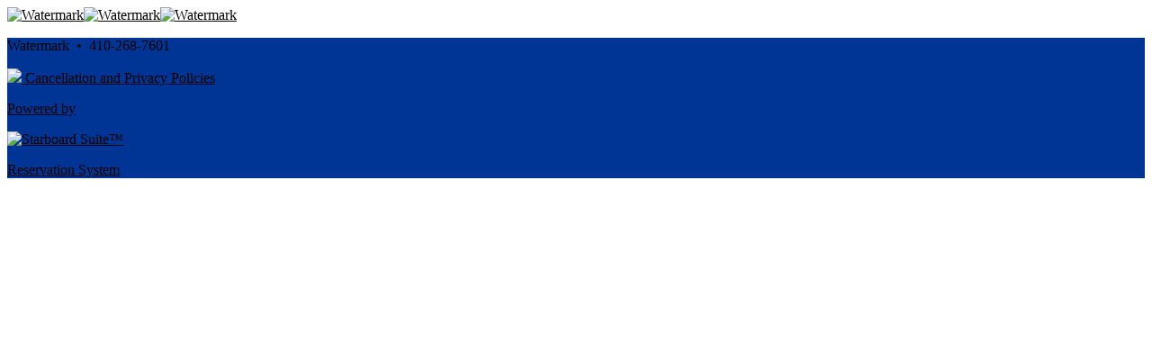

--- FILE ---
content_type: text/html; charset=UTF-8
request_url: https://watermarkjourney.starboardsuite.com/e/baltimore-sightseeing-cruise-46924
body_size: 3074
content:

    
<!DOCTYPE html>
<html dir="ltr" lang="en">
<head>
    <script>var isEmbedded = false;</script>
    
    <link rel="apple-touch-icon" sizes="180x180" href="/apple-touch-icon.png">
<link rel="icon" type="image/png" sizes="32x32" href="/favicon-32x32.png">
<link rel="icon" type="image/png" sizes="16x16" href="/favicon-16x16.png">
<link rel="manifest" href="/site.webmanifest">
<link rel="mask-icon" href="/safari-pinned-tab.svg" color="#1f5ba0">
<meta name="msapplication-TileColor" content="#1f5ba0">
<!--[if gt IE 6]><!-->

<link rel="stylesheet" href="/assets/frontend/inc/styles.css?1762296351" media="all" />

<style>.primary-color{color:#00509e;}.primary-color-background{background-color:#00509e;}.page-title{background-color:#00509e;}#tellafriend{background:#00509e;}#discount-code h5{background-color:#00509e;}body#gift-certificates .gift-certificate-wrapper .gift-certificate .inner{border-color:#00509e;}body#boarding-pass-modern .boarding-pass-heading{background-color:#00509e;}body#boarding-pass-modern .bottom-bar{background-color:#00509e;}.ribbon-header{background-color:#00509e;}.ribbon-header span.triangle.right, .ribbon-header span.triangle.left{border-right-color:#00509e;}body#enter-voucher.popbox-contents h4{background-color:#00509e;}body#enter-voucher.popbox-contents h4 span.triangle.right, body#enter-voucher.popbox-contents h4 span.triangle.left{border-right-color:#00509e;}body#choose-date #filters, body#choose-date-embedded #filters{background-color:#00509e;}body#choose-date.multi-reservation #multi-reservation-trip-options .segment-options .row .col > label{background-color:#00509e;}body#choose-date #tourselect .price-range{background-color:#00509e;}#ticketing-fee-description-popup svg path{fill:#00509e;}.secondary-color{color:#00509e;}.secondary-color-background{background-color:#00509e;}section#reservation .reservation-inner #countdown-timer{background-color:#00509e;}section#reservation #reservation-summary h3{background-color:#00509e;}section#reservation #reservation-summary h3 span{border-right-color:#00509e;}section#reservation #reservation-summary:before{background-color:#00509e;}.ribbon-header.secondary{background-color:#00509e;}.ribbon-header.secondary span.triangle.right, .ribbon-header.secondary span.triangle.left{border-right-color:#00509e;}#tellafriend:hover{background:#00509e;}#concierge .sub-menu{background-color:#00509e;}body#choose-date #select-event .week .event a:hover, body#choose-date-embedded #select-event .week .event a:hover{border-color:#00509e;}body#choose-date #tourselect th, body#choose-date-embedded #tourselect th{background-color:#00509e;}body#choose-date #tourselect td div.dark_text.selected a, body#choose-date #tourselect td div.dark_text.selected a:hover{border-color:#00509e;}body#choose-date-embedded #tourselect td div.dark_text.selected a, body#choose-date-embedded #tourselect td div.dark_text.selected a:hover{border-color:#00509e;}body#choose-date #tourselect td div.light_text.selected a, body#choose-date #tourselect  td div.light_text.selected a:hover{border-color:#00509e;}body#choose-date-embedded #tourselect td div.light_text.selected a, body#choose-date-embedded #tourselect  td div.light_text.selected a:hover{border-color:#00509e;}body#choose-date #tourselect th.no-events-message{background-color:#00509e;}body#choose-date-embedded #tourselect th.no-events-message{background-color:#00509e;}body.multi-reservation section#reservation .reservation-inner .info-box:before{background-color:#00509e;}body#choose-date.multi-reservation #multi-reservation-trip-options .trip-time-options h3{background-color:#00509e;}.product-category-group-wrapper .product-category-group{background-color:#00509e;}#gift-certificates-badge{background-color:#d0343a;}#gift-certificates-badge h3{color:#fff;}.button-color-text{color:#d0343a;}.button-color-background{background-color:#d0343a;}.submit, .button{background-color:#d0343a;}.button.smbutton{background-color:#d0343a;}.submit.smbutton{background-color:#d0343a;}#details .edit a{background-color:#d0343a;}.alertify .ajs-footer .ajs-buttons .ajs-button.ajs-ok{background-color:#d0343a;}.edit-button{border-color:#d0343a;}body#add-gratuity .add-gratuity-wrapper .gratuity-options .option.is-selected .inner{background-color:#d0343a;}.submit:hover, .button:hover{background-color:#d0343a;}.button.smbutton:hover{background-color:#d0343a;}.submit.smbutton:hover{background-color:#d0343a;}#details .edit a:hover{background-color:#d0343a;}.alertify .ajs-footer .ajs-buttons .ajs-button.ajs-ok:hover{background-color:#d0343a;}.edit-button:hover{background-color:#d0343a;}.link-color{color:#000;}.link-color-background{background-color:#000;}a{color:#000;}body#choose-date #select-event #calendar-navigation #calendar-month a.arrow{color:#000;}body#choose-date-embedded #select-event #calendar-navigation #calendar-month a.arrow{color:#000;}body#choose-date #select-event #calendar-navigation #calendar-month p{color:#000;}body#choose-date-embedded #select-event #calendar-navigation #calendar-month p{color:#000;}.alertify .ajs-header{color:#000;}#month label, #bottom_month label{color:#000;}a:hover{color:#848484;}body#choose-date #select-event #calendar-navigation #calendar-month a.arrow:hover{color:#848484;}body#choose-date-embedded #select-event #calendar-navigation #calendar-month a.arrow:hover{color:#848484;}footer{background:#003595;}</style>


<!--<![endif]-->
<!--[if lt IE 9]>
<script src="https://html5shim.googlecode.com/svn/trunk/html5.js"></script>
<![endif]-->
<!--[if lte IE 6]>
<link rel="stylesheet" href="https://universal-ie6-css.googlecode.com/files/ie6.1.1.css" media="all">
<![endif]-->


<script type="text/javascript" src="/assets/common/inc/scripts.js?1768936036"></script>
<script type="text/javascript" src="/assets/frontend/inc/scripts.js?1747158628"></script>
<script type="text/javascript" src="/assets/frontend/inc/scripts-aux.js?1686326847"></script>
<script type="text/javascript" src="/assets/common/inc/scripts_aux.js?1690318057"></script>


<script>const constDefaultLocale = 'en_US';const constDefaultCurrency = 'usd';</script>
        <script>if(''=='1' && window.opener == null) { window.location.href = '/'; }</script>

        <script>
        var syncGoogleAnalyticsToParentFrame = ((isLightBox || isEmbedded) && ('1' == '1'));
    </script>

                <!-- Start Google Tag Manager -->

    <script>
        
                if(syncGoogleAnalyticsToParentFrame) {
            var data = {
                event: 'pageview',
                starboardPageTitle: '',
                starboardURL: window.location.href,
            }
            LightboxSupport.sendGTMCmd('GTM-MGMR75', data);

        } else {
            (function(w,d,s,l,i){w[l]=w[l]||[];w[l].push({'gtm.start':
                new Date().getTime(),event:'gtm.js'});var f=d.getElementsByTagName(s)[0],
            j=d.createElement(s),dl=l!='dataLayer'?'&l='+l:'';j.async=true;j.src=
            'https://www.googletagmanager.com/gtm.js?id='+i+dl;f.parentNode.insertBefore(j,f);
            })(window,document,'script','dataLayer','GTM-MGMR75');
        }

                BookingProcess.setStepUrchin(function(url, title, path) {
            if(syncGoogleAnalyticsToParentFrame) {
                var data = {
                    event: 'pageview',
                    starboardPageTitle: title,
                    starboardURL: url
                }
                LightboxSupport.sendGTMCmd('GTM-MGMR75', data);
            }
        });

    </script>
        
        
    <!-- End Google Tag Manager -->
        
    <meta charset="UTF-8" />
<link rel="apple-touch-icon" sizes="180x180" href="/apple-touch-icon.png">
<link rel="icon" type="image/png" sizes="32x32" href="/favicon-32x32.png">
<link rel="icon" type="image/png" sizes="16x16" href="/favicon-16x16.png">
<link rel="manifest" href="/site.webmanifest">
<link rel="mask-icon" href="/safari-pinned-tab.svg" color="#1f5ba0">
<meta name="msapplication-TileColor" content="#1f5ba0">
<meta name="viewport" content="user-scalable=no, initial-scale=1.0, maximum-scale=1.0, width=device-width"/>
<meta name="apple-mobile-web-app-capable" content="yes"/>
<meta name="mobile-web-app-capable" content="yes"/>
<meta name="google-translate-customization" content="9d03948f6570880f-2142dc6727a96466-g9ce3d494ff79d644-12"></meta>

  <title></title>
  <meta property="og:title" content="Book a trip with Watermark!" />
  <meta property="og:description" content="Book a trip with Watermark!" />
  <meta name="description" content="Book a trip with Watermark!" />
<meta property="og:image" content="https://watermarkjourney.starboardsuite.com/img/watermarkjourney-logo-mid.png" />

  <meta name="facebook-domain-verification" content="n/a" />
    
    
    

    

</head>


<body id="error-page" class="multi-reservation online-booking">

    <!-- Google Tag Manager (noscript) -->
<noscript><iframe src="https://www.googletagmanager.com/ns.html?id=GTM-MGMR75"
                  height="0" width="0" style="display:none;visibility:hidden"></iframe></noscript>
<!-- End Google Tag Manager (noscript) -->


        
            <header>
        <a href="https://watermarkjourney.com" id="logo"><img src="/img/watermarkjourney-logo-wide.png" alt="Watermark" id="logo-wide" /><img src="/img/watermarkjourney-logo-mid.png" alt="Watermark" id="logo-mid" /><img src="/img/watermarkjourney-logo-mobile.png" alt="Watermark" id="logo-mobile" /></a>    </header>
        
    
    <section id="" class="">


</div>
<section id="reservation">
  <div style="display:none"><script>alertify.alert("Cookies Disabled","Do you have cookies enabled in your web browser? You’ll need to enable cookies in order to make a purchase.",function(){window.location="/";});</script></div>    
</section>
</div>


	</section>

			<footer>
			<div id="footer-site-and-policy">
				<p class="footer-site-title">Watermark&nbsp;&nbsp;&bull;&nbsp;&nbsp;410-268-7601</p>
								
								<p class="footer-policies-link-wrapper">
					<a class="preview popbox" href="/policies/lightbox" data-width="700px" data-max-height="900px" data-height="90%">
						<span>
							<img src="/assets/frontend/img/ico-security.svg" />
							Cancellation and Privacy Policies
						</span>
					</a>
				</p>
			</div>
			<div id="footer-powered-by">
				<a href="http://www.starboardsuite.com">
  <div id="poweredby">
    <span>
      <p>Powered by</p>
      <img src="/assets/common/img/starboardsuitelogo-white.png" alt="Starboard Suite&trade;" />
    </span>
    <span><p>Reservation System</p></span>
  </div>
</a>			</div>
		</footer>

		
				<a id="concierge-popup" data-width="460" data-height="359" data-auto-adjust-height="true" data-border-radius="0px" data-border-size="10px" class="popbox hidden"></a>

		
	


	</div>



    

            <script async src="https://www.googletagmanager.com/gtag/js?id=GT-WBKXZXW"></script>
    <script>
        if(!syncGoogleAnalyticsToParentFrame) {
            window.dataLayer = window.dataLayer || [];
            function gtag(){dataLayer.push(arguments);}

            gtag('js', new Date());

            gtag('config', 'GT-WBKXZXW', {
                'linker': {
                    'domains': ["watermarkjourney.com","watermarkjourney.starboardsuite.com"]
                }
            });
        }
    </script>

    
    
            <!-- Start Facebook Pixel -->
<script>

    !function(f,b,e,v,n,t,s){if(f.fbq)return;n=f.fbq=function(){n.callMethod?
        n.callMethod.apply(n,arguments):n.queue.push(arguments)};if(!f._fbq)f._fbq=n;
        n.push=n;n.loaded=!0;n.version='2.0';n.queue=[];t=b.createElement(e);t.async=!0;
        t.src=v;s=b.getElementsByTagName(e)[0];s.parentNode.insertBefore(t,s)}(window,
        document,'script','https://connect.facebook.net/en_US/fbevents.js');

    fbq('init', '534759693598827');
            fbq('track', 'ViewContent');
    
    fbq('track', 'PageView');

</script>

<noscript><img height="1" width="1" style="display:none" src="https://www.facebook.com/tr?id=534759693598827&ev=PageView&noscript=1"/></noscript>

<!-- End Facebook Pixel -->    
    


</body>
</html>